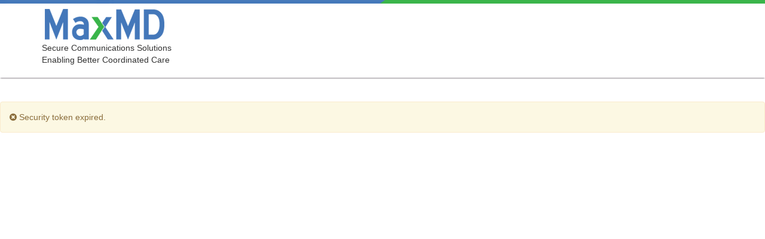

--- FILE ---
content_type: text/html; charset=UTF-8
request_url: https://registration.directmdemail.com/MNMentalHealth/verification/organization?p=kyiVBIzZE%2BVOQQDgxCZAKmwHWU7RPis6Ym0aXIkImyA0oGGPa9PdhZN510bViJLRtrPoSmbVs%2B9fnAzZw%2FimkXr2qusUt27uYAwWYoYYkA0Exr6aw5c7iw3xfI4OLZr%2FyirEJKgT4%2FgCZFbMOPKGBQ%3D%3D
body_size: 9014
content:

<!DOCTYPE>
<html xmlns="http://www.w3.org/1999/xhtml">
    <head>
        <meta charset="utf-8">
        <meta http-equiv="X-UA-Compatible" content="IE=edge">
        <meta name="viewport" content="width=device-width, initial-scale=1">
        <!-- The above 3 meta tags *must* come first in the head; any other head content must come *after* these tags -->

        <title> Verify Healthcare Organization </title>
        <script src="https://assets.adobedtm.com/c876840ac68fc41c08a580a3fb1869c51ca83380/satelliteLib-db6885ea01a6fa739bd05807a1604b26b53d65bf.js"></script>
        <!-- Bootstrap -->
        <link href="/_stylesheets/bootstrap.css" rel="stylesheet">
        <link href="/_stylesheets/style.css?v4" rel="stylesheet">

        <!-- page top progress bar -->
        <script src="/_scripts/eager-topbar/flash.js"></script>
        <link href="/_scripts/eager-topbar/red.css?v2" rel="stylesheet" />

        <!-- Google @font-face -->
        <link href='https://fonts.googleapis.com/css?family=Roboto:400,100,100italic,300,300italic,400italic,500,500italic,700,700italic,900,900italic|Roboto+Condensed:300italic,400italic,700italic,400,300,700' rel='stylesheet' type='text/css'>
        <!-- HTML5 shim and Respond.js for IE8 support of HTML5 elements and media queries -->
        <!-- WARNING: Respond.js doesn't work if you view the page via file:// -->
        <!--[if lt IE 9]>
          <script src="https://oss.maxcdn.com/html5shiv/3.7.2/html5shiv.min.js"></script>
          <script src="https://oss.maxcdn.com/respond/1.4.2/respond.min.js"></script>
       
        <![endif]-->
        
        <link rel="icon" type="image/png" href="/favicons/favicon-16x16.png">

        <link rel="shortcut icon" href="favicon.ico" type="images/x-icon">
        <link rel="icon" href="favicon.ico" type="images/x-icon">
        <link rel="apple-touch-icon" sizes="57x57" href="favicons/apple-icon-57x57.png">
        <link rel="apple-touch-icon" sizes="60x60" href="favicons/apple-icon-60x60.png">
        <link rel="apple-touch-icon" sizes="72x72" href="favicons/apple-icon-72x72.png">
        <link rel="apple-touch-icon" sizes="76x76" href="favicons/apple-icon-76x76.png">
        <link rel="apple-touch-icon" sizes="114x114" href="favicons/apple-icon-114x114.png">
        <link rel="apple-touch-icon" sizes="120x120" href="favicons/apple-icon-120x120.png">
        <link rel="apple-touch-icon" sizes="144x144" href="favicons/apple-icon-144x144.png">
        <link rel="apple-touch-icon" sizes="152x152" href="favicons/apple-icon-152x152.png">
        <link rel="apple-touch-icon" sizes="180x180" href="favicons/apple-icon-180x180.png">
        <link rel="icon" type="image/png" sizes="192x192"  href="favicons/android-icon-192x192.png">
        <link rel="icon" type="image/png" sizes="32x32" href="/favicons/favicon-32x32.png">
        <link rel="icon" type="image/png" sizes="96x96" href="/favicons/favicon-96x96.png">
        <link rel="icon" type="image/png" sizes="16x16" href="/favicons/favicon-16x16.png">
        <meta name="msapplication-TileImage" content="favicons/ms-icon-144x144.png">
        <meta name="msapplication-TileColor" content="#ffffff">

        <link type="text/css" href="/_scripts/bootstrap-3.3.5/css/bootstrap.css" rel="stylesheet" />
        <script type="text/javascript" src="/_scripts/maxmd/jquery-3.6.0.min.js"></script><script src="https://code.jquery.com/jquery-migrate-3.3.2.js"></script>
        <script type="text/javascript" src="/_scripts/bootstrap-3.3.5/js/bootstrap.min.js"></script>

        <!--<script type="text/javascript" src="/_scripts/jquery-ui.js"></script>-->
        <script type="text/javascript" src="/_scripts/maxmd/jquery-ui-1.13.1/jquery-ui.min.js"></script>

        <!--<script type="text/javascript" src="/_scripts/jquery.mask2.min.js"></script>-->
        <script type="text/javascript" src="/_scripts/jquery.mask/jquery.mask.js"></script>

        <link rel="stylesheet" href="/_scripts/font-awesome-4.4.0/css/font-awesome.min.css">

        
        
        
        <!-- Jasny Bootstrap -->
        <link href="/_scripts/jasny-bootstrap/css/jasny-bootstrap.min.css" rel="stylesheet" type="text/css" media="all" />
        <script type="text/javascript" src="/_scripts/jasny-bootstrap/js/jasny-bootstrap.min.js"></script>
        
        <link rel="shortcut icon" href="/favicon.ico">
        <script src="/_scripts/verification.js"></script>
        <script src="/_scripts/flow.js?v=2"></script>

<style>

    div.sign_up_login_box{height: 32px;}
    div#footer_con_wr { width:1000px; height:105px; margin:0 auto; position:relative}
    footer#footer { background:url(/maxmd-templates/img/footer/footer_bg.png) repeat-x; height:105px; width:100%; position:relative; }
    ul#footer_links{padding: 0;}
    ul#footer_links li { display:inline-block}
    ul#footer_links li a { font-size:12px; color:#fff; }
    ul#footer_links li a:hover, .footer_link_industry_news:hover { color:#ccc}
    ul#footer_links li { color:#fff}
    ul#footer_links {  float: left; margin-top: 10px;}
    div#footer_con_wr p { color:#fff; float:left; margin-top:10px}
    .facebook_img:hover, .tweet_img:hover, #search_submit:hover { opacity:0.85}
    .facebook_img { background:url(/maxmd-templates/img/footer/facebook.png) no-repeat; width:26px; height:26px; position:relative; float:left; margin-right:5px;}
    .tweet_img { background:url(/maxmd-templates/img/footer/tweet.png) no-repeat; width:26px; height:26px; position:relative; float:left} 
    .footer_link_industry_news { color: #FFFFFF; float: left;font-family: MyriadPro-Bold; font-size: 14px; margin-top: 10px;}
    .sociable_links {  bottom: 30px; height: 40px; position: absolute; right: -40px; width: 90px;}

    
    input{height: 30px !important;}
    #content_inner{width: 80% !important; max-width: 1280px;  min-width: 1024px !important; background-color: #FBFBFB !important; margin: 0 auto; min-height: 500px;}
    #content{padding: 20px; position: relative;}
    .cert-inner-form{min-height: 30px !important; padding: 10px; display: block;}
    #address{width: 640px;}
    .search-wrapper{padding: 0px 50px 0; margin: 0 0 10px 0;}
    .certificate{}
    .certificate .tab-pane{padding: 10px 20px;}
    pre, textarea.pem{
        border: solid 1px #CCC; background: #F5F5F5; border-radius: 4px; line-height: 1.42857;
        font-size: 13px; margin: 0 0 10px; padding: 9.5px;
    }
    textarea.pem{width: 800px; height: 240px;}
    dl h4{margin: 0; white-space: normal;}
    dl h4 .label{white-space: normal; line-height: 25px;}
    .certificate dl dt{width: 190px;}
    .certificate dl dd{margin-left: 210px;}
    .form-inline{display: inline-block;}
    
    /** for nested dropdown menu in Bootstrap 3.x */
    .dropdown-submenu{position:relative;}
    .dropdown-submenu>.dropdown-menu{top:0;left:100%;margin-top:-6px;margin-left:-1px;-webkit-border-radius:0 6px 6px 6px;-moz-border-radius:0 6px 6px 6px;border-radius:0 6px 6px 6px;}
    .dropdown-submenu:hover>.dropdown-menu{display:block;}
    .dropdown-submenu>a:after{display:block;content:" ";float:right;width:0;height:0;border-color:transparent;border-style:solid;border-width:5px 0 5px 5px;border-left-color:#cccccc;margin-top:5px;margin-right:-10px;}
    .dropdown-submenu:hover>a:after{border-left-color:#ffffff;}
    .dropdown-submenu.pull-left{float:none;}.dropdown-submenu.pull-left>.dropdown-menu{left:-100%;margin-left:10px;-webkit-border-radius:6px 0 6px 6px;-moz-border-radius:6px 0 6px 6px;border-radius:6px 0 6px 6px;}        
    
    .confirmation-wrapper .dl-horizontal dt{width: 210px;}
    .confirmation-wrapper .dl-horizontal dd{margin-left: 230px;}
    .auth-wrapper{max-width: 600px; margin: auto;}
    .PowerByMaxMD{width: 30%;}
    .flow-right{ border-left: solid 1px #AAA;}
    .flow-step-wrapper{ display: block; }
    .flow-steps{padding: 0;}
    .flow-steps .flow-step{ margin: 5px 5px; padding: 5px; text-transform: uppercase; color: #777; position: relative;}
    .flow-steps .flow-step .arrow{display: none;}
    .flow-steps .flow-step.active{border-left: 2px solid #563d7c; color: #333;}
    .flow-right .auth-wrapper{margin: 20px;}

    /*.or{border-bottom: solid 1px #999; position: relative;}*/
    /*.or label{position: absolute; bottom: -15px; height: 30px;}*/
</style>
</head>
<body>


    <div id="body_inner">
        <style>
    .logo{margin-top: 10px;}
    .wrapper-header{background: rgba(255,255,255,0.8); height: 130px; z-index: 3; box-shadow: 0px 2px 2px -1px rgba(138,131,138,1);}
</style>


<div class="line-header"><img src="/images/border.png" class="img-responsive" alt=""></div>  

<div class='wrapper-header'>
    <div class='container'>
        <img src="/images/mmd-logo.png" alt="MaxMD Logo" class='logo'>
        <br/>
        <span>Secure Communications Solutions <br>Enabling Better Coordinated Care</span>
    </div>
</div>

                <br/><br/> <div class='alert alert-warning'><i class='fa fa-times-circle'></i> Security token expired.</div>

--- FILE ---
content_type: text/css
request_url: https://registration.directmdemail.com/_stylesheets/style.css?v4
body_size: 28259
content:

html,body{height:100%;}



body{
    color: #333;
    font-family: 'Roboto', sans-serif;
    font-size: 16px;
}

nav{
    background: rgba(255,255,255,0.8);
    height: 130px;
    position: fixed;
    z-index: 3;
    width: 100%;
    -webkit-box-shadow: 0px 2px 2px -1px rgba(138,131,138,1);
    -moz-box-shadow: 0px 2px 2px -1px rgba(138,131,138,1);
    box-shadow: 0px 2px 2px -1px rgba(138,131,138,1);
}
h1{
    text-align: center;
    font-family: 'Roboto Condensed', sans-serif;
    font-size: 36px;
}
h2{
    font-size: 32px;
    font-family: 'Roboto Condensed', sans-serif;
}
h3{
    font-size: 28px;
    font-family: 'Roboto Condensed', sans-serif;
}
h4{
    font-size: 24px;
    font-family: 'Roboto Condensed', sans-serif;  
}

h4.sideTitle{
    font-size: 29px;
    color: #333;
    margin-bottom: 5px;
}
h5{
    font-size: 20px;
    font-family: 'Roboto Condensed', sans-serif;
}
h6{
    font-size: 18px;
    font-family: 'Roboto Condensed', sans-serif;
}
.line-header{
    position: fixed;
    z-index: 4;
    width: 100%
}
.img-responsive{ width: 100%; }
.navbar-wrapper {
    position: absolute;
    top: 0;
    right: 0;
    left: 0;
    z-index: 20;
}
.mmd-logo span{
    font-family: 'Roboto', sans-serif;
    text-transform: uppercase;
    font-size: 11px;
    color: #333;
    line-height: 15px;
    display: block;
    padding-top: 10px;
    padding-left: 2px;
    width: 214px; 
    text-align: left;
}
ul.nav.navbar-nav {
    margin-right: 10px;
    margin-top: 83px;
}
ul.nav.navbar-nav li{
    border-right: 1px solid #4477b9;
}
ul.nav.navbar-nav li:last-child{
    border-right: none;
}
ul.nav.navbar-nav li a{
    color: #333;
    //padding: 5px 7px;
    font-size: 16px;
}
ul.nav.navbar-nav li a:focus, ul.nav.navbar-nav li a:hover, ul.nav.navbar-nav li a.active{
    color: #39b54a;
    background: transparent;
}
.icon-search{
    background: url(../images/searchIcon.png) no-repeat center center;
    border: none;
    width: 35px;
    height: 35px;
}
.icon-search:focus,
.ui-accordion h6{outline:0;}
.search-input input[type=search]{
    border: 1px solid #3ab54a;
    padding: 5px 10px;
    font-size: 14px;
    width: 100%;
}
.search-input{
    width: 0px;
    -webkit-transition: width 0.3s;
    -moz-transition: width 0.3s;
    transition: width 0.3s;
    -webkit-backface-visibility: hidden;
    overflow: hidden;
}
.search-open{
    width: 200px;
}

/* Dropmenu nav header */
.subNavContent ul li a{
    color: #39b34a;

}
ul.dropdown-menu{
    border-radius: 0px;
}
ul.dropdown-menu.dropdown-nav{
    background: #29a639;
    color: #fff;
    font-size: 16px;
    left: -10px;
    //top: 47px;
    padding: 20px;
    width: 230px;
    -webkit-box-shadow: inset 0px 1px 1px 0px rgba(122,122,122,1);
    -moz-box-shadow: inset 0px 1px 1px 0px rgba(122,122,122,1);
    box-shadow: inset 0px 1px 1px 0px rgba(122,122,122,1);
}
ul.dropdown-menu.dropdown-subnav{
    background: #234e86;
    color: #fff;
    top: 50px;
    font-size: 16px;
    width: 230px;
    padding: 20px;
    text-align: left;
    -webkit-box-shadow: inset 1px 2px 1px 0px rgba(87,86,87,1);
    -moz-box-shadow: inset 1px 2px 1px 0px rgba(87,86,87,1);
    box-shadow: inset 1px 2px 1px 0px rgba(87,86,87,1);
}
.dropdown-nav:after,
.dropdown-subnav:after {
    border-width:  25px 115px 0 115px;
    content: "";
    width: 0;
    height: 0;
    border-style: solid;
    border-color: #29a639 transparent transparent transparent;
    position: absolute;
    right: 0px;
    bottom: -25px;
    line-height: 0px;
    _border-color: #29a639 #000000 #000000 #000000;
    _filter: progid:DXImageTransform.Microsoft.Chroma(color='#000000');
}
.dropdown-nav li,
.dropdown-subnav li{
    width: 100%;
}
.dropdown-nav li a,
.dropdown-subnav li a{
    color: #fff !important;
    padding-left: 0px !important;
    font-weight: 400;

}
.dropdown-nav li:hover a,
.dropdown-subnav li:hover a{
    font-weight: 400;
    background: none;
    text-decoration: underline !important;
}
.dropdown-nav li{
    border: none !important;
}

.dropdown-subnav:after {
    border-color: #234e86 transparent transparent transparent;
    _border-color: #234e86 #000000 #000000 #000000;
}

/* Sub Nav */
.subNavContent{
    background: rgba(241,241,243,0.8) url(../images/border.png) repeat-x center top ; 
    background-size: contain; 
    -webkit-box-shadow: 1px 2px 5px 0px rgba(166,166,166,1);
    -moz-box-shadow: 1px 2px 5px 0px rgba(166,166,166,1);
    box-shadow: 1px 2px 5px 0px rgba(166,166,166,1);
}
.sticky-subnav {
    position: fixed;
    width: 100%;
    left: 0;
    top: 130px;
    z-index: 10;
    border-top: 0;
}
.subNav ul{
    padding: 10px 0px;
    margin-bottom: 0;
    text-align: center;
    border-radius: 0px;
}
.subNav ul li {
    display: inline-block;
    font-size: 14px;

}
.subNav ul li a{
    color: #39b34a;
    background: url(../images/desactive-arrow.png) no-repeat;
    background-position: right;
    margin-left: 5px;
    padding-right: 25px;
    padding-left: 0px;
    display: inline-block;
    vertical-align: text-bottom;
}
.subNav ul li.active a{
    background: url(../images/active-arrow.png) no-repeat;
    background-position: right;
    margin-left: 5px;
    padding-right: 25px;
    display: inline-block;
    vertical-align: text-bottom;
    color: #333;
}
ul.dropdown-menu.dropdown-subnav li a{
    background: none;
}
.subNav ul li a span.dropdown-menu-arrow{
    background: url(../images/dropdown-menu-arrow.png) no-repeat;
    margin-left: 5px;
    width: 22px;
    height: 20px;
    display: inline-block;
    vertical-align: text-bottom;
}
.subNav ul li:hover a{
    text-decoration: none;
}
.subNav ul li:hover a span.dropdown-menu-arrow,
.subNav ul li.active a span.dropdown-menu-arrow{
    background-position: -20px;
}
.subNav ul li a span:first-child{
    padding-bottom: 10px
}
.subNav ul li:hover a span:first-child,
.subNav ul li.active a span:first-child{
    border-bottom: 3px solid #39b249;
}

/* ----- CAROUSEL ----- */
.carousel{ height: 99.3%;}
.carousel-inner{height:100%;}
.fill{width:100%;height:100%;background-position:center;background-size:cover;}


.carousel-caption{
    padding-bottom: 8%;
}
/*.carousel-caption div.arrow:after{
    content: "";
    width: 0;
    height: 0;
    border-style: solid;
    border-width: 30px 0 30px 20px;
    border-color: transparent transparent transparent rgba(60,120,185,0.75);
    position: absolute;
    right: -20px;
    top: 20px;
}
.carousel-caption p.arrow:after{
    content: "";
    width: 0;
    height: 0;
    border-style: solid;
    border-width: 31px 0 31px 20px;
    border-color: transparent transparent transparent rgba(48,169,63,0.75);
    position: absolute;
    right: 40px;
    top: 79px;
}*/
.carousel-caption h1{
    background: rgba(60,120,185,0.75);
    color: #fff;
    margin: 0px;
    padding: 10px;
    font-weight: 700;
}
.carousel-caption p{
    padding: 9px 10px;
    margin: 0px 60px;
    background: rgba(48,169,63,0.75);
    font-family: 'Roboto Condensed', sans-serif;
    font-size: 16px;
    text-shadow: none;
    height: 64px;
}
.carousel-caption p span{
    vertical-align: middle;
    display: table-cell;
    height: 44px;
}
.carousel-caption .btn-yellow{
    margin-top: 30%;
}
.carousel-indicators{
    bottom: -10px;
    left: 77.5%;
    width: 9%;
    background: rgba(255,255,255,0.8);
    padding: 6px 0px 0px 0px;
    margin-top: 2px;
    border-top-left-radius: 3px;
    border-top-right-radius: 3px;

}
.carousel-indicators .active{
    background: #3ab54a;
    border: #3ab54a;
    margin: 2px;
    width: 15px;
    height: 15px;
}
.carousel-indicators li{
    background: #4478ba;
    border: #4478ba;
    width: 15px;
    height: 15px;
    margin:2px;
}

/* ------ END HEADER ----- */
.login{
    color: #4478b9;
    border-radius: 2px;
    font-size: 14px;
    padding: 2px 6px;
    background: #d6deea;
}
.navbar-form { margin-top: 20px;}
.btn-yellow{ 
    margin-top: 50px;
}
.btn-yellow a{ 
    background: #f1b603;
    padding: 16px;
    border-radius: 5px;
    text-transform: uppercase;
    font-size: 19px;
    font-family: 'Roboto Condensed', sans-serif;
    color: #fff;
    text-shadow: 0 1px 2px rgba(0,0,0,.6);
/*    -webkit-box-shadow: 5px 5px 5px -2px rgba(0,0,0,.3);
    -moz-box-shadow: 5px 5px 5px -2px rgba(0,0,0,.3);
    box-shadow: 5px 5px 5px -2px rgba(0,0,0,.3);*/

}
.btn-yellow a:hover{
    text-decoration: none;
    color: #fff;
}


/*				Section Direct-Trust				*/
section.direct-trust{
    background: url(../images/bg-home-direct-trust.png);
    background-size: cover; 
    height:685px;
    padding-top: 40px;
}
.direct-trust-icons div{
    //border: 1px solid #d5d7d7;
    //border-radius: 8px;
    //background: #f7f7f7;
    /*padding: 20px;*/
    margin:0 auto;
    max-width: 470px;
}
.direct-trust-icons{
    margin-bottom: 50px;
    margin-top: 30px;
}

/*				Section Maps				*/
section.maps{
    background: url(../images/bg-home-maps.png);
    background-size: cover; 
    height: 584px;
    padding: 90px 70px 0px 70px;
}
.maps h4,
.maps .btn-yellow{ margin-left: 25px;}

/*				Section Innovation				*/
section.innovation{
    background: url(../images/bg-home-innovation.png);
    background-size: cover; 
    /*height: 689px;*/
    padding: 50px 0px;
}
.innovation h3{ 
    padding-bottom: 18px;
}
.innovation h1{
    margin: 0px;
}



/* CSS Figure front */
.figure-container{
    border-left: 1px solid #ccc;
}
.figure-container:first-child{
    border-left: none;
}
.figure-container figure{
    text-align: center;
    background: none;
    padding:10px 3px;
    height: 200px;
}

.figure-container figure div{
    height: 100px;
}
.figure-container figure img{
    vertical-align: middle;
}
.figure-container figcaption{
    font-family: 'Roboto Condensed', sans-serif;
    font-size: 18px;
    text-align: center;
    text-transform: uppercase;
}
/* CSS Figure back */
.figure-back{
    position: absolute;
    font-size: 15px;
    padding: 8px;
    right: 0px;
    text-align: center;
    background: #36a945;
    height: 100%;
    color: #fff;
    font-family: 'Roboto Condensed', sans-serif;
}
.figure-back h4{
    font-size: 20px;
}
.figure-back p{
    font-size: 14px;
}
.figure-back a{
    text-transform: uppercase;
    color: #fff;
    padding-top: 5px;
    font-size: 20px;
    display: block;
    /*position: absolute;
    left: 23%;
    bottom: 10px;*/
}
/* Figure Hover */
.figure-container .figure-front,
.figure-container .figure-back{
    -webkit-transition: .5s ease-in-out;
    -moz-transition: .5s ease-in-out;
    -ms-transition: .5s ease-in-out;
    -o-transition: .5s ease-in-out;
    transition: .5s ease-in-out;
}
.figure-container.figure-activated .figure-front {
    -webkit-transform: perspective(800px) rotateY(-180deg);
    -moz-transform: perspective(800px) rotateY(-180deg);
    transform: perspective(800px) rotateY(-180deg);
}

.figure-container .figure-front {
    -moz-backface-visibility: hidden;
    -webkit-backface-visibility: hidden;
    backface-visibility: hidden;
    -moz-transform: perspective(800px) rotateY(0deg);
    -webkit-transform: perspective(800px) rotateY(0deg);
    transform: perspective(800px) rotateY(0deg);
}

.figure-container.figure-activated .figure-back {
    -moz-transform: perspective(800px) rotateY(0);
    -webkit-transform: perspective(800px) rotateY(0);
    transform: perspective(800px) rotateY(0);
}

.figure-container .figure-back {
    -moz-backface-visibility: hidden;
    -webkit-backface-visibility: hidden;
    backface-visibility: hidden;
    -moz-transform: perspective(800px) rotateY(180deg);
    -webkit-transform: perspective(800px) rotateY(180deg);
    transform: perspective(800px) rotateY(180deg);
}

.innovation-icons-first{
    border-bottom: 1px solid #ccc;
}

/*  ----- PRODUCT ----- */
.tools{ list-style: none; margin-top: 20px;}
.tools li{ display: inline-block; }


.mail{
    background: url(../images/tools.png) no-repeat;
    height: 40px;
    width: 40px;
    display: inline-block;
    text-indent: -9999px;
}
.mail:hover{
    background: url(../images/tools-hover.png) no-repeat 5px 7px;
}
.print{
    background: url(../images/tools.png) no-repeat;
    background-position: -40px;
    height: 40px;
    width: 40px;
    text-indent: -9999px;
    display: inline-block;
}
.print:hover{
    background: url(../images/tools-hover.png) no-repeat -35px 5px
}


.titleSection{
    height: 70px;
    border-bottom: 2px solid #3e6eaa;
    padding: 0 !important;
    margin-top: 30px;
}
.content-left{
    padding-left: 0;
    margin: 30px 0px;
    line-height: 25px;
}
.content-left p{
    padding-right: 20px;
    margin-bottom: 30px;
}
.content-left ul {
    padding-left: 0;
    list-style-position: inside;
}
.content-right{
    margin: 30px 0px;
    padding-right: 0;  
    background-color: #f7f7f7;
    border: 1px solid #bebebe;
    padding: 20px;
    padding-top: 3px !important;
}
.content-right h4{
/*    margin: 0px;*/
}
.content-right ul{
    list-style: none;
    padding-left: 0;
    border-bottom: 1px solid #bebebe;
    padding-bottom: 20px;
    margin-bottom: 20px;
}
.content-right ul li{
    margin: 5px 0;
}
.content-right ul li a{
    color: #3ab54a;

}

/* ----- FOOTPRINT ----- */
.filter{
    margin-top: 30px;
    margin-bottom: 20px;
    height: 40px;
}
select {
    padding: 5px 30px 5px 7px;
    margin: 0;
    -webkit-border-radius:0px;
    -moz-border-radius:0px;
    border-radius:0px;
    background: #f8f8f8;
    color:#333;
    border:1px solid #dedddd;
    outline:none;
    display: inline-block;
    -webkit-appearance:none;
    -moz-appearance:none;
    appearance:none;
    cursor:pointer;
    font-size: 14px;
    font-weight: normal;

}
label.txt-filter{ font-weight: 500;}
label{ margin-right: 20px;}
label.select {position:relative}
label.select:after {
    background: url(../images/dropdown-menu-arrow.png) no-repeat;
    background-position: -47px;
    height: 28px;
    width: 32px;
    content:'';
    right:1px; top:1px;
    position:absolute;
    pointer-events:none;
}
label.select:before {
    content:'';
    right:5px; top:5px;
    width:20px; height:20px;
    background:#f8f8f8;
    position:absolute;
    pointer-events:none;
    display:block;
}
.categorys{
    background: #efefef;
    border: 1px solid #dad9d9;
    padding-left: 0px;
    width: auto;
    margin-top: 20px;
    height: 34px;
    padding-right: 10px;
}
.categorys li{
    display: inline-block;
    list-style-type: none;
    font-weight: 400;
    font-size: 14px;
    padding-left: 10px;
}
.categorys li span{
    display: inline-block;
    width: 20px;
    height: 30px;
    vertical-align: -8px;
    margin-right: 5px;
    background: url(../images/dropdown-menu-arrow.png) no-repeat;
}
.categorys li span.category-one{
    background-position: -80px;
}
.categorys li span.category-two{
    background-position: -102px;
}
.categorys li span.category-three{
    background-position: -122px;
}
.txt-desc-map{
    margin-top: 10px;
    margin-bottom: 40px;
    padding-top: 20px;
    border-top: 1px solid #bebebe;
}

/* ----- MILESTONES ----- */
.milestones-content ul{
    list-style-type: none;
    margin-bottom: 100px;
    padding-left: 0px;
}
.milestones-content ul li{
    margin: 0px;
    padding: 20px 0px;
    border-bottom: 1px solid #3ab44a;
}
.milestones-content ul li .year{
    color: #4478b9;
    font-size: 60px;
    font-family: 'Roboto Condensed', sans-serif;
    font-weight: 700;
}
.milestones-content ul li .child{
    margin-top: 15px;
}

/* ----- OVERVIEW ----- */
.title-content-right{
    font-size: 18px;
    border-bottom: 1px solid #bebebe;
    padding-bottom: 30px;
}
.product-section{
    margin-bottom: 100px;
}

/* ---- TEAM ----- */
.team-content-accordion{
    border-bottom: 1px solid #979696;
    padding: 40px 0px;
}
.team-col-left{
    line-height: 28px;
    padding-right: 50px;
}

/* ----- RECENT USE CASES ----- */
.rcu-content #accordion {
    margin-right: 20px;
}
.rcu-content h6.accordion-title:first-child{
    padding-top: 0px;
    margin: 0px;
}
.rcu-content p{
    line-height: 28px;
    margin: 20px 0px;
}
.rcu-content .content-right{
    background: none;
    border: none;
    margin-top: 0;
}
.rcu-content .content-right .expand-all{
    color: #3ab54a;
    text-transform: uppercase;
    font-size: 14px;
    font-family: 'Roboto Condensed', sans-serif;
    display: block;
    padding-top: 12px;
    padding-bottom: 18px;
    text-align: right;
}
a.expand-all{
    color: #3ab54a;
    text-transform: uppercase;
    font-size: 14px;
    font-family: 'Roboto Condensed', sans-serif;
    display: block;
    padding-top: 12px;
    padding-bottom: 18px;
    text-align: right;
}
a.expand-all-ipadmini{
    position: absolute;
    right: 0px;
    top: -15px;
}
.form-search{
    background: #f7f7f7;
    border:1px solid #dbdbdb;
    padding: 10px;
}
.form-search input[type='text']{
    border: 1px solid #dbdbdb;
    padding: 5px;
    width: 100%;
    font-size: 14px;
    margin-bottom: 10px;
}
.form-search label{
    margin: 10px 0;
}
.form-search label,
.form-search select{
    width: 100%;
    background: #fff;
}
.form-search .btn-yellow{
    margin: 30px 0;
}

/* ----- CONTACT US ----- */
.contactus-adress-form {
    margin-top: 40px;
}
address{
    line-height: 25px;
    margin-bottom: 20px;
}
address a{
    color: #38b048;
}
.form-contact{
    background: #f7f7f7;
    border:1px solid #dbdbdb;
    padding: 10px;
}
.form-contact div{
    padding-right: 25px;
}
.form-contact input:first-child{
    margin-top: 0px; 
}
.form-contact input{
    width: 100%;
    background: #fff;
    margin: 6px 0px;
    padding: 5px;
    font-size: 14px;
    color: #333;
}
.form-contact label{
    margin: 10px 0;
}
.form-contact label,
.form-contact select{
    width: 100%;
    background: #fff;
}
.form-contact textarea{
    border: 1px solid #dbdbdb;
    font-style: italic;
    width: 100%;
    padding: 10px;
    font-size: 14px;
}
.form-contact .btn-yellow{
    margin: 25px 0px;
}
::-webkit-input-placeholder { color: #333; }
/* Firefox 18- */
:-moz-placeholder {  color: #333;  }
/* Firefox 19+ */ 
::-moz-placeholder {  color: #333;  }
:-ms-input-placeholder {  color: #333;  }

.product-section img{
/*    border: 1px solid #dbdbdb;*/
    margin-bottom: 10px;
}
.google-maps{
    margin-top: 70px;
}
/*	------ FOOTER ------ */
footer{
    background: url(../images/bg-home-footer.png);
    height: 257px;
}
footer ul{
    padding-top: 30px;
}
footer ul li{
    list-style-type: none;
    display: inline-block;
    font-size: 15px;
}
footer ul li a{
    color: #36a945;
}

ul.sidebar li a{
    color: #3AB54A
}

/* Accordion */
.accordion-title{
    font-weight: 500;
    border-bottom: 1px solid #979696;
    color: #2d5c97;
    padding: 20px 0px;
    margin: 0px;
    font-family: 'Roboto', sans-serif;
    cursor: pointer;
    display: flex;
}
.accordion-title:first-child{
    margin-top: 10px;
}
.plus{
    width: 26px;
    height: 20px;
    background: url(../images/dropdown-menu-arrow.png) no-repeat -144px;
    margin-right: 7px;
    vertical-align: bottom;
    display: inline-block;
}
.ui-accordion-header-active.accordion-title{
    color: #333;
}
.ui-accordion-header-active .plus{
    background-position: -168px; 
}

/* Forms */
label.ieLabel:after{
    height: 30px !important;
    width: 28px !important;
    right: 8px !important;
}
select.selectLabel{ padding:5px 5px 5px 7px;}

.collapse-all{ display: block !important;}

/* IE9 and IE10 rule sets go here */
@media screen and (min-width:0\0) {
    nav{ position: fixed; height: 130px;}
    label.select:after{
        height: 28px;
        width: 28px;
        right: 2px;
        background-color: #fff;
    }
    select{ padding:5px 5px 5px 7px;}
    .categorys{
        width: 35%;
    }
    .categorys li{
        display: -ms-inline-flexbox;
    }
    .filter label.select:after{
        background-color: #f8f8f8;
    }
    .dropdown-menu{
        background-image: url(../images/arrow-dropdown-menu_blue.png);
    }
    .dropdown-menu li a{
        color: #fff !important;
    }
    .dropdown-nav:after,
    .dropdown-subnav:after {
        border-width:  25px 115px 0 115px !important;
        border-style: solid !important;
        border-color: #29a639 transparent transparent transparent !important;
        content: "";
        width: 0;
        height: 0;
        position: absolute;
        right: 0px;
        bottom: -25px;
        line-height: 0px;
        _border-color: #29a639 #000000 #000000 #000000;
        _filter: progid:DXImageTransform.Microsoft.Chroma(color='#000000');
    }
    .dropdown-subnav:after{  border-color: #234e86 transparent transparent transparent !important;
                             _border-color: #234e86 #000000 #000000 #000000 !important;}

}

/* ----- @media queries ----- */
/* ----------- Large Screens ----------- */
@media only screen and (min-width: 1366px)  and (max-width: 1920px) {
    .carousel-caption {
        right: 35%;
        left: 35%;
    }
    .carousel-indicators{
        width: 5%;
    }
    .carousel-indicators{
        left: 78.1%;
    }
    .navbar-wrapper{
        position: absolute;
    }

}

/* ----------- Large Screens ----------- */
@media only screen and (min-width: 1366px) {
    .carousel-indicators{
        left: 77.5%;
    }
    .carousel-caption {
        right: 25%;
        left: 25%;
    }
}
/* ----------- Large Screens ----------- */

@media only screen and (min-width: 1024px) and (max-width: 1366px) {
    .carousel-caption .btn-yellow{ margin-top: 20%;}
    .carousel-caption {
        right: 15%;
        left: 15%;
        padding-bottom: 10%;
    }
    .carousel-indicators{
        left: 75.5%;
    }

}


/* ----------- Tablet ----------- */

@media only screen and (min-width: 768px) and (max-width: 1024px) {
    h1{ font-size: 32px;}
    h2{ font-size: 28px;}
    h3{ font-size: 24px;}
    h5{ font-size: 20px;}
    h6{ font-size: 18px;}
    .btn-yellow a{font-size: 16px; padding: 10px;}
    .carousel-caption .btn-yellow{margin-top: 10%;}

    section.maps{  padding: 30px 0px; height: auto;}
    .maps h4, .maps .btn-yellow{ margin-top: 28px;}

    section.innovation{ height: 100% !important; min-height: 600px;}

    .nav li a{ padding: 10px;}
    ul.nav.navbar-nav{ 
        margin-right: 0px;
        font-size: 14px;
    }

    .mmd-logo img{
        width: 180px;
    }
    .mmd-logo span{
        font-size: 10px;
    }
    .navbar-brand{
        padding:15px 0;
    }
    ul.nav.navbar-nav li:last-child a,.navbar-form{ 
        padding-right: 0px;
    }
    .subNav ul li{
        font-size: 14px;
    }.carousel-caption{ right: 10%; left: 10%;}
    .carousel-caption div.arrow:after{ border-width:27px 0 27px 20px;}
    .txt-desc-map{ display: inline-block;}
    .figure-back p{ font-size: 14px;}
    .figure-back a,.figure-back h4{ font-size: 16px;}

}
/* ----------- Tablet ----------- */

@media only screen and (min-width: 764px) and (max-width: 990px) {
    ul.nav.navbar-nav li a{ font-size: 14px;}
}
@media only screen and (min-width: 668px) and (max-width: 764px) {
    nav{
        height: auto;
        position: relative;
    }
    .sticky-subnav {
        position: relative;
        top: 0px;
    }
    .mmd-logo{
        width: 190px;
        text-align: center;
        float: none;
    }
    .mmd-logo img{
        margin: 0 auto;
    }
    ul.nav.navbar-nav.pull-right{
        width: 100%;
    }
    .navbar-form{
        margin: 0px;
    }
    ul.dropdown-menu.dropdown-nav,.dropdown-nav li a, .dropdown-subnav li a{
        color: #333 !important;
    }
    .dropdown-nav:after, .dropdown-subnav:after{
        border: none;
        content: "";
    }
    .navbar-wrapper{
        position: relative;
    }
    ul.nav.navbar-nav li{
        border: none;
    }
    .menu-mobile{ padding-bottom: 20px;}
    a.mobile-expand-all{ 
        margin-top: 20px;color: #3ab54a;
        text-transform: uppercase;
        font-size: 14px;
        font-family: 'Roboto Condensed', sans-serif;
    }
    
    section.maps{
        height: 783px;
    }
}
/* ----------- iPhone 6 ----------- */
@media only screen and (min-width: 375px) and (max-width: 667px) {
    nav{
        height: auto;
        position: relative !important;
    }
    .sticky-subnav{
        position: relative;
        top: 0px;
    }
    .mmd-logo{
        width: 190px;
        text-align: center;
        float: none;
    }
    .mmd-logo img{
        margin: 0 auto;
    }
    ul.nav.navbar-nav.pull-right{
        width: 100%;
    }
    .navbar-form{
        margin: 0px;
    }
    ul.dropdown-menu.dropdown-nav,.dropdown-nav li a, .dropdown-subnav li a{
        color: #333 !important;
    }
    .dropdown-nav:after, .dropdown-subnav:after{
        border: none;
        content: "";
    }
    .navbar-wrapper{
        position: relative;
    }
    ul.nav.navbar-nav li{
        border: none;
    }
    .menu-mobile{ padding-bottom: 20px;}
    a.mobile-expand-all{ 
        margin-top: 20px;color: #3ab54a;
        text-transform: uppercase;
        font-size: 14px;
        font-family: 'Roboto Condensed', sans-serif;
    }
    
    section.maps{
        height: 783px;
    }

}
/* ----------- Galaxy S3 ----------- */
@media screen and (min-width: 320px) and (max-height: 640px) {
    .carousel-indicators{ width: 9%;}
    .carousel-caption { right: 10%; left: 10%;}
    .figure-container,.innovation-icons-first{ border: none; }
    .nav li a{ padding: 10px;}
    .team-content-accordion{ height: auto !important;}
    nav{
        height: auto;
        position: relative;
    }
    .sticky-subnav{
        position: relative;
        top: 0px;
    }
    .mmd-logo{
        width: 190px;
        text-align: center;
        float: none;
    }
    .mmd-logo img{
        margin: 0 auto;
    }
    ul.nav.navbar-nav.pull-right{
        width: 100%;
    }
    .navbar-form{
        margin: 0px;
    }
    ul.dropdown-menu.dropdown-nav,.dropdown-nav li a, .dropdown-subnav li a{
        color: #333 !important;
    }
    ul.nav.navbar-nav li a{color:333;}
    .dropdown-nav:after, .dropdown-subnav:after{
        border: none;
        content: "";
    }
    .navbar-wrapper{
        position: relative;
    }
    section.maps,section.direct-trust{
        padding: 50px 0;
        height: auto;
    }
    .maps h4, .maps .btn-yellow{
        margin-left: 0px;
    }
    .figure-container,.innovation-icons-first{
        border: none;
    }
    footer ul{
        padding:30px 0 0 0;
        text-align: center;
    }
    ul.nav.navbar-nav li{ border: none;}

    .team-col-left{
        padding-right: 0px;
    }
    .rcu-content #accordion{ margin-right: 0px;}
    .content-left p{ padding-left: 0px;}
    a.mobile-expand-all{ 
        margin-top: 20px;color: #3ab54a;
        text-transform: uppercase;
        font-size: 14px;
        font-family: 'Roboto Condensed', sans-serif;
    }
    .menu-mobile{ padding-bottom: 20px;}
    .mail, .print{ text-indent: -9999px}
    .txt-desc-map{ display: inline-block;}

}
/* ----------- iPhone 5 and 5S ----------- */
@media only screen and (min-width: 320px) and (max-width: 568px){
    .figure-back p{ font-size: 12px;}
    .figure-back a,.figure-back h4{ font-size: 16px;}
    .categorys li{ font-size: 12px;}
    .categorys{ width: 100%;}
    .txt-desc-map{ display: inline-block;}
    form label, form select{
        width: 100%;
        float: left;
    }
    address{
        text-align: center;
    }
    a.mobile-expand-all{ 
        margin-top: 20px;color: #3ab54a;
        text-transform: uppercase;
        font-size: 14px;
        font-family: 'Roboto Condensed', sans-serif;
    }
}
/* ----------- iPhone 4 and 4S ----------- */
@media only screen and (min-width: 320px) and (max-width: 480px){
    .figure-back p{ font-size: 12px;}
    .figure-back a,.figure-back h4{ font-size: 16px;}
    .categorys li{ font-size: 12px;}
    .categorys{ width: 100%;}
    .txt-desc-map{ display: inline-block;}
    form label, form select{
        width: 100%;
        float: left;
    }
    address{
        text-align: center;
    }
    a.mobile-expand-all{ 
        margin-top: 20px;color: #3ab54a;
        text-transform: uppercase;
        font-size: 14px;
        font-family: 'Roboto Condensed', sans-serif;
    }
}






















--- FILE ---
content_type: application/javascript
request_url: https://registration.directmdemail.com/_scripts/verification.js
body_size: 758
content:
/**
 * @Desc: Verification JS
 * @Auth: Yan Wang <ywang@max.md>
 * @Date: 4/22/16
 * @Copy: (c) Copyright 2016 MaxMD
 */

var Verification = Verification || {};
Verification.Failure = {
    _tooManyRetry: {
        'AP:31' : 'Too many Generate One Time Password requests.',
        'AP:33' : 'Too many Verify One Time Password requests.',
        'AP:32' : 'Too many Verification requests.',
        'AP:34' : 'Too many Verify Credit Card requests.',
        'AP:38' : 'Too many Verify Phone number requests.',
        'AP:59' : 'Too many Organization Healthcare Verification requests.'
    },
    IsTooManyRetry: function(code){
        if (code === null){
            return false;
        }
        return this._tooManyRetry[code.toUpperCase()];
    }
}



--- FILE ---
content_type: application/javascript
request_url: https://registration.directmdemail.com/_scripts/flow.js?v=2
body_size: 3217
content:
/**
 * Created by ywang on 6/6/16.
 */

var Flow = Flow || {};

Flow.Session = {
    _sessionAjaxURL : "/ajax/workflow-session.php",
    sessionInitializedTime: (new Date()).getTime(),
    /**
     * time unit is minute
     * @constructor
     */
    GetSessionStartedTime : function(){
        var minutes = ((new Date()).getTime() - this.sessionInitializedTime) / 60000;
        return minutes;
    },
    NewSession : function(callback){
       $.ajax({
           type: 'GET',
           url: this._sessionAjaxURL,
           data: {p: Flow.Parameters.Get('p'), 'do' : 'create'},
           dataType: 'json',
           success: function(response){
               if (response.succ){
                   Flow.Session.sessionInitializedTime = (new Date()).getTime();
               }
               callback(response.succ, response.data, response.msg);
           }
       });
    }

};

Flow.Parameters = {
    _params : null,
    _init: function(){
        var content = window.location.search;
        if (content.length > 1 ){
            content = content.substr(1);
        }
        this._params = this.SearchStringToArray(content);
        var pairs = content.split("&");
    },
    Get: function (name) {
        if (this._params === null){
            this._init();
        }
        return this._params[name];
    },
    SearchStringToArray : function(search){
        if (search.substr(0,1) === "?")
            search = search.substr(1);
        var pairs = search.split("&");
        var params = {};
        for (var i=0; i<pairs.length; i++){
            var p = pairs[i].indexOf('=');
            var key = pairs[i].substr(0, p);
            var value = pairs[i].substr(p+1);
            params[key] = value;
        }
        return params;
    },
    SearchArrayToString : function(params){
        var search = "";
        var pairs = [];
        for (var key in params){
            if (key.length > 0){
                pairs.push(key+"="+params[key]);
            }

        }
        if (pairs.length > 0){
            search = "?" + pairs.join("&");
        }
        return search;
    }
};

Flow.Action = {
    _actionAjaxURL : "/ajax/workflow-actions.php",
    Names:{
        VerifyIndividual : 'VerifyIndividual',
        VerifyOTP : 'VerifyOTP',
        VerifyCreditcard : 'VerifyCreditcard',
        VerifyOrgDUNS : 'VerifyOrgDUNS',
        VerifyOrgDUNS_UpdateName : 'VerifyOrgDUNS_UpdateName',
        VerifyOrgNPI : 'VerifyOrgNPI',
        VerifyOrgNPI_UpdateName : 'VerifyOrgNPI_UpdateName',
        VerifyIndividualNPI : 'VerifyIndividualNPI',
    },
    Pass: function(name, message){
        this.New(name, "PASS", message);
    },
    Fail: function(name, code, message){
        this.New(name, "FAIL", "[" + code + "] " + message);
    },
    ConnectionError: function(name, comment){
        this.New(name, "AjaxErr", comment);
    },
    New : function(name, status, comment){
        $.ajax({
            type: 'GET',
            url: this._actionAjaxURL,
            data: {p: Flow.Parameters.Get('p'), 'do' : 'new', action: name, status: status, comment: comment},
            dataType: 'json',
            success: function(response){
            }
        });
    }
}

--- FILE ---
content_type: application/javascript
request_url: https://registration.directmdemail.com/_scripts/eager-topbar/flash.js
body_size: 43141
content:
;window.Eager = window.Eager || {};
//Eager.siteId = "7AS9bAsH23";
//Eager.generation = "20160415134945-3884";
Eager.installs = Eager.installs || {};
;(function () {
    var prevEls = {};
    Eager.createElement = function (options, prevEl) {
        try {
            if (prevEl && prevEl.parentNode) {
                var replacedEl;
                if (prevEl.eagerElementId) {
                    replacedEl = prevEls[prevEl.eagerElementId];
                }
                if (replacedEl) {
                    prevEl.parentNode.replaceChild(replacedEl, prevEl);
                    delete prevEls[prevEl.eagerElementId];
                } else {
                    prevEl.parentNode.removeChild(prevEl);
                }
            }
            var element = document.createElement('eager-app');
            var container;
            try {
                container = document.querySelector(options.selector);
            } catch (e) {
            }
            if (!container) {
                return element;
            }
            if (!container.parentNode && (options.method == "after" || options.method == "before" || options.method == "replace")) {
                return element;
            }
            if (container == document.body) {
                if (options.method == "after")
                    options.method = "append"; else if (options.method == "before")
                    options.method = "prepend";
            }
            switch (options.method) {
                case"prepend":
                    if (container.firstChild) {
                        container.insertBefore(element, container.firstChild);
                        break;
                    }
                case"append":
                    container.appendChild(element);
                    break;
                case"after":
                    if (container.nextSibling) {
                        container.parentNode.insertBefore(element, container.nextSibling);
                    } else {
                        container.parentNode.appendChild(element);
                    }
                    break;
                case"before":
                    container.parentNode.insertBefore(element, container);
                    break;
                case"replace":
                    try {
                        id = element.eagerElementId = Math.random().toString(36);
                        prevEls[id] = container;
                    } catch (e) {
                    }
                    container.parentNode.replaceChild(element, container);
            }
            return element;
        } catch (e) {
            if (typeof console !== "undefined" && typeof console.error !== "undefined") {
                console.error("Error creating Eager element", e);
            }
        }
    }
})();
;(function () {
    Eager.matchPage = function (patterns) {
        if (!patterns || !patterns.length) {
            return true;
        }
        if (window.Eager && Eager.proxy && Eager.proxy.originalURL) {
            var url = Eager.proxy.originalURL.parsed;
            var loc = url.host + url.path;
        } else {
            var loc = document.location.host + document.location.pathname;
        }
        for (var i = 0; i < patterns.length; i++) {
            var re = new RegExp(patterns[i], 'i');
            if (re.test(loc)) {
                return true;
            }
        }
        return false;
    }
})();
//;Eager.installs["aV1xE7yBdeq9"] = {appId: "kYKTiQjoVjQk", scope: {}};
//;Eager.installs["aV1xE7yBdeq9"].options = {
//    "advancedOptions": {"disableOnAJAX": false, "disableOnPushState": false},
//    "color": "blue",
//    "hidePage": false,
//    "showAdvanced": true,
//    "theme": "flash"
//};

    (function () {
        var AjaxMonitor, Bar, DocumentMonitor, ElementMonitor, ElementTracker, EventLagMonitor, Evented, Events, NoTargetError, Pace, RequestIntercept, SOURCE_KEYS, Scaler, SocketRequestTracker, XHRRequestTracker, animation, avgAmplitude, bar, cancelAnimation, cancelAnimationFrame, defaultOptions, extend, extendNative, getFromDOM, getIntercept, handlePushState, ignoreStack, init, now, options, paceHideStyle, requestAnimationFrame, result, runAnimation, scalers, shouldIgnoreURL, shouldTrack, source, sources, uniScaler, _WebSocket, _XDomainRequest, _XMLHttpRequest, _i, _intercept, _len, _pushState, _ref, _ref1, _replaceState, __slice = [].slice, __hasProp = {}.hasOwnProperty, __extends = function (child, parent) {
            for (var key in parent) {
                if (__hasProp.call(parent, key))child[key] = parent[key];
            }
            function ctor() {
                this.constructor = child;
            }

            ctor.prototype = parent.prototype;
            child.prototype = new ctor();
            child.__super__ = parent.prototype;
            return child;
        }, __indexOf = [].indexOf || function (item) {
                for (var i = 0, l = this.length; i < l; i++) {
                    if (i in this && this[i] === item)return i;
                }
                return -1;
            };
        defaultOptions = {
            hidePage: false,
            catchupTime: 100,
            initialRate: .03,
            minTime: 250,
            ghostTime: 100,
            maxProgressPerFrame: 20,
            easeFactor: 1.25,
            startOnPageLoad: true,
            restartOnPushState: true,
            restartOnRequestAfter: 500,
            target: 'body',
            elements: {checkInterval: 100, selectors: ['body']},
            eventLag: {minSamples: 10, sampleCount: 3, lagThreshold: 3},
            ajax: {trackMethods: ['GET', 'POST'], trackWebSockets: true, ignoreURLs: []}
        };
        now = function () {
            var _ref;
            return (_ref = typeof performance !== "undefined" && performance !== null ? typeof performance.now === "function" ? performance.now() : void 0 : void 0) != null ? _ref : +(new Date);
        };
        requestAnimationFrame = window.requestAnimationFrame || window.mozRequestAnimationFrame || window.webkitRequestAnimationFrame || window.msRequestAnimationFrame;
        cancelAnimationFrame = window.cancelAnimationFrame || window.mozCancelAnimationFrame;
        if (requestAnimationFrame == null) {
            requestAnimationFrame = function (fn) {
                return setTimeout(fn, 50);
            };
            cancelAnimationFrame = function (id) {
                return clearTimeout(id);
            };
        }
        runAnimation = function (fn) {
            var last, tick;
            last = now();
            tick = function () {
                var diff;
                diff = now() - last;
                if (diff >= 33) {
                    last = now();
                    return fn(diff, function () {
                        return requestAnimationFrame(tick);
                    });
                } else {
                    return setTimeout(tick, 33 - diff);
                }
            };
            return tick();
        };
        result = function () {
            var args, key, obj;
            obj = arguments[0], key = arguments[1], args = 3 <= arguments.length ? __slice.call(arguments, 2) : [];
            if (typeof obj[key] === 'function') {
                return obj[key].apply(obj, args);
            } else {
                return obj[key];
            }
        };
        extend = function () {
            var key, out, source, sources, val, _i, _len;
            out = arguments[0], sources = 2 <= arguments.length ? __slice.call(arguments, 1) : [];
            for (_i = 0, _len = sources.length; _i < _len; _i++) {
                source = sources[_i];
                if (source) {
                    for (key in source) {
                        if (!__hasProp.call(source, key))continue;
                        val = source[key];
                        if ((out[key] != null) && typeof out[key] === 'object' && (val != null) && typeof val === 'object') {
                            extend(out[key], val);
                        } else {
                            out[key] = val;
                        }
                    }
                }
            }
            return out;
        };
        avgAmplitude = function (arr) {
            var count, sum, v, _i, _len;
            sum = count = 0;
            for (_i = 0, _len = arr.length; _i < _len; _i++) {
                v = arr[_i];
                sum += Math.abs(v);
                count++;
            }
            return sum / count;
        };
        getFromDOM = function (key, json) {
            var data, e, el;
            if (key == null) {
                key = 'options';
            }
            if (json == null) {
                json = true;
            }
            el = document.querySelector("[data-pace-" + key + "]");
            if (!el) {
                return;
            }
            data = el.getAttribute("data-pace-" + key);
            if (!json) {
                return data;
            }
            try {
                return JSON.parse(data);
            } catch (_error) {
                e = _error;
                return typeof console !== "undefined" && console !== null ? console.error("Error parsing inline pace options", e) : void 0;
            }
        };
        Evented = (function () {
            function Evented() {
            }

            Evented.prototype.on = function (event, handler, ctx, once) {
                var _base;
                if (once == null) {
                    once = false;
                }
                if (this.bindings == null) {
                    this.bindings = {};
                }
                if ((_base = this.bindings)[event] == null) {
                    _base[event] = [];
                }
                return this.bindings[event].push({handler: handler, ctx: ctx, once: once});
            };
            Evented.prototype.once = function (event, handler, ctx) {
                return this.on(event, handler, ctx, true);
            };
            Evented.prototype.off = function (event, handler) {
                var i, _ref, _results;
                if (((_ref = this.bindings) != null ? _ref[event] : void 0) == null) {
                    return;
                }
                if (handler == null) {
                    return delete this.bindings[event];
                } else {
                    i = 0;
                    _results = [];
                    while (i < this.bindings[event].length) {
                        if (this.bindings[event][i].handler === handler) {
                            _results.push(this.bindings[event].splice(i, 1));
                        } else {
                            _results.push(i++);
                        }
                    }
                    return _results;
                }
            };
            Evented.prototype.trigger = function () {
                var args, ctx, event, handler, i, once, _ref, _ref1, _results;
                event = arguments[0], args = 2 <= arguments.length ? __slice.call(arguments, 1) : [];
                if ((_ref = this.bindings) != null ? _ref[event] : void 0) {
                    i = 0;
                    _results = [];
                    while (i < this.bindings[event].length) {
                        _ref1 = this.bindings[event][i], handler = _ref1.handler, ctx = _ref1.ctx, once = _ref1.once;
                        handler.apply(ctx != null ? ctx : this, args);
                        if (once) {
                            _results.push(this.bindings[event].splice(i, 1));
                        } else {
                            _results.push(i++);
                        }
                    }
                    return _results;
                }
            };
            return Evented;
        })();
        Pace = window.Pace || {};
        window.Pace = Pace;
        extend(Pace, Evented.prototype);
        options = Pace.options = extend({}, defaultOptions, window.paceOptions, getFromDOM());
        _ref = ['ajax', 'document', 'eventLag', 'elements'];
        for (_i = 0, _len = _ref.length; _i < _len; _i++) {
            source = _ref[_i];
            if (options[source] === true) {
                options[source] = defaultOptions[source];
            }
        }
        NoTargetError = (function (_super) {
            __extends(NoTargetError, _super);
            function NoTargetError() {
                _ref1 = NoTargetError.__super__.constructor.apply(this, arguments);
                return _ref1;
            }

            return NoTargetError;
        })(Error);
        Bar = (function () {
            function Bar() {
                this.progress = 0;
            }

            Bar.prototype.getElement = function () {
                var targetElement;
                if (this.el == null) {
                    targetElement = document.querySelector(options.target);
                    if (!targetElement) {
                        throw new NoTargetError;
                    }
                    this.el = document.createElement('div');
                    this.el.className = "pace pace-active";
                    document.body.className = document.body.className.replace(/pace-done/g, '');
                    document.body.className += ' pace-running';
                    this.el.innerHTML = '<div class="pace-progress">\n  <div class="pace-progress-inner"></div>\n</div>\n<div class="pace-activity"></div>';
                    if (targetElement.firstChild != null) {
                        targetElement.insertBefore(this.el, targetElement.firstChild);
                    } else {
                        targetElement.appendChild(this.el);
                    }
                }
                return this.el;
            };
            Bar.prototype.finish = function () {
                var el;
                el = this.getElement();
                el.className = el.className.replace('pace-active', '');
                el.className += ' pace-inactive';
                document.body.className = document.body.className.replace('pace-running', '');
                return document.body.className += ' pace-done';
            };
            Bar.prototype.update = function (prog) {
                this.progress = prog;
                return this.render();
            };
            Bar.prototype.destroy = function () {
                try {
                    this.getElement().parentNode.removeChild(this.getElement());
                } catch (_error) {
                    NoTargetError = _error;
                }
                return this.el = void 0;
            };
            Bar.prototype.render = function () {
                var el, progressStr;
                if (document.querySelector(options.target) == null) {
                    return false;
                }
                el = this.getElement();
                el.children[0].style.width = "" + this.progress + "%";
                if (!this.lastRenderedProgress || this.lastRenderedProgress | 0 !== this.progress | 0) {
                    el.children[0].setAttribute('data-progress-text', "" + (this.progress | 0) + "%");
                    if (this.progress >= 100) {
                        progressStr = '99';
                    } else {
                        progressStr = this.progress < 10 ? "0" : "";
                        progressStr += this.progress | 0;
                    }
                    el.children[0].setAttribute('data-progress', "" + progressStr);
                }
                return this.lastRenderedProgress = this.progress;
            };
            Bar.prototype.done = function () {
                return this.progress >= 100;
            };
            return Bar;
        })();
        Events = (function () {
            function Events() {
                this.bindings = {};
            }

            Events.prototype.trigger = function (name, val) {
                var binding, _j, _len1, _ref2, _results;
                if (this.bindings[name] != null) {
                    _ref2 = this.bindings[name];
                    _results = [];
                    for (_j = 0, _len1 = _ref2.length; _j < _len1; _j++) {
                        binding = _ref2[_j];
                        _results.push(binding.call(this, val));
                    }
                    return _results;
                }
            };
            Events.prototype.on = function (name, fn) {
                var _base;
                if ((_base = this.bindings)[name] == null) {
                    _base[name] = [];
                }
                return this.bindings[name].push(fn);
            };
            return Events;
        })();
        _XMLHttpRequest = window.XMLHttpRequest;
        _XDomainRequest = window.XDomainRequest;
        _WebSocket = window.WebSocket;
        extendNative = function (to, from) {
            var e, key, val, _results;
            _results = [];
            for (key in from.prototype) {
                try {
                    val = from.prototype[key];
                    if ((to[key] == null) && typeof val !== 'function') {
                        _results.push(to[key] = val);
                    } else {
                        _results.push(void 0);
                    }
                } catch (_error) {
                    e = _error;
                }
            }
            return _results;
        };
        ignoreStack = [];
        Pace.ignore = function () {
            var args, fn, ret;
            fn = arguments[0], args = 2 <= arguments.length ? __slice.call(arguments, 1) : [];
            ignoreStack.unshift('ignore');
            ret = fn.apply(null, args);
            ignoreStack.shift();
            return ret;
        };
        Pace.track = function () {
            var args, fn, ret;
            fn = arguments[0], args = 2 <= arguments.length ? __slice.call(arguments, 1) : [];
            ignoreStack.unshift('track');
            ret = fn.apply(null, args);
            ignoreStack.shift();
            return ret;
        };
        shouldTrack = function (method) {
            var _ref2;
            if (method == null) {
                method = 'GET';
            }
            if (ignoreStack[0] === 'track') {
                return 'force';
            }
            if (!ignoreStack.length && options.ajax) {
                if (method === 'socket' && options.ajax.trackWebSockets) {
                    return true;
                } else if (_ref2 = method.toUpperCase(), __indexOf.call(options.ajax.trackMethods, _ref2) >= 0) {
                    return true;
                }
            }
            return false;
        };
        RequestIntercept = (function (_super) {
            __extends(RequestIntercept, _super);
            function RequestIntercept() {
                var monitorXHR, _this = this;
                RequestIntercept.__super__.constructor.apply(this, arguments);
                monitorXHR = function (req) {
                    var _open;
                    _open = req.open;
                    return req.open = function (type, url, async) {
                        if (shouldTrack(type)) {
                            _this.trigger('request', {type: type, url: url, request: req});
                        }
                        return _open.apply(req, arguments);
                    };
                };
                window.XMLHttpRequest = function (flags) {
                    var req;
                    req = new _XMLHttpRequest(flags);
                    monitorXHR(req);
                    return req;
                };
                try {
                    extendNative(window.XMLHttpRequest, _XMLHttpRequest);
                } catch (_error) {
                }
                if (_XDomainRequest != null) {
                    window.XDomainRequest = function () {
                        var req;
                        req = new _XDomainRequest;
                        monitorXHR(req);
                        return req;
                    };
                    try {
                        extendNative(window.XDomainRequest, _XDomainRequest);
                    } catch (_error) {
                    }
                }
                if ((_WebSocket != null) && options.ajax.trackWebSockets) {
                    window.WebSocket = function (url, protocols) {
                        var req;
                        if (protocols != null) {
                            req = new _WebSocket(url, protocols);
                        } else {
                            req = new _WebSocket(url);
                        }
                        if (shouldTrack('socket')) {
                            _this.trigger('request', {type: 'socket', url: url, protocols: protocols, request: req});
                        }
                        return req;
                    };
                    try {
                        extendNative(window.WebSocket, _WebSocket);
                    } catch (_error) {
                    }
                }
            }

            return RequestIntercept;
        })(Events);
        _intercept = null;
        getIntercept = function () {
            if (_intercept == null) {
                _intercept = new RequestIntercept;
            }
            return _intercept;
        };
        shouldIgnoreURL = function (url) {
            var pattern, _j, _len1, _ref2;
            _ref2 = options.ajax.ignoreURLs;
            for (_j = 0, _len1 = _ref2.length; _j < _len1; _j++) {
                pattern = _ref2[_j];
                if (typeof pattern === 'string') {
                    if (url.indexOf(pattern) !== -1) {
                        return true;
                    }
                } else {
                    if (pattern.test(url)) {
                        return true;
                    }
                }
            }
            return false;
        };
        getIntercept().on('request', function (_arg) {
            var after, args, request, type, url;
            type = _arg.type, request = _arg.request, url = _arg.url;
            if (shouldIgnoreURL(url)) {
                return;
            }
            if (!Pace.running && (options.restartOnRequestAfter !== false || shouldTrack(type) === 'force')) {
                args = arguments;
                after = options.restartOnRequestAfter || 0;
                if (typeof after === 'boolean') {
                    after = 0;
                }
                return setTimeout(function () {
                    var stillActive, _j, _len1, _ref2, _ref3, _results;
                    if (type === 'socket') {
                        stillActive = request.readyState < 2;
                    } else {
                        stillActive = (0 < (_ref2 = request.readyState) && _ref2 < 4);
                    }
                    if (stillActive) {
                        Pace.restart();
                        _ref3 = Pace.sources;
                        _results = [];
                        for (_j = 0, _len1 = _ref3.length; _j < _len1; _j++) {
                            source = _ref3[_j];
                            if (source instanceof AjaxMonitor) {
                                source.watch.apply(source, args);
                                break;
                            } else {
                                _results.push(void 0);
                            }
                        }
                        return _results;
                    }
                }, after);
            }
        });
        AjaxMonitor = (function () {
            function AjaxMonitor() {
                var _this = this;
                this.elements = [];
                getIntercept().on('request', function () {
                    return _this.watch.apply(_this, arguments);
                });
            }

            AjaxMonitor.prototype.watch = function (_arg) {
                var request, tracker, type, url;
                type = _arg.type, request = _arg.request, url = _arg.url;
                if (shouldIgnoreURL(url)) {
                    return;
                }
                if (type === 'socket') {
                    tracker = new SocketRequestTracker(request);
                } else {
                    tracker = new XHRRequestTracker(request);
                }
                return this.elements.push(tracker);
            };
            return AjaxMonitor;
        })();
        XHRRequestTracker = (function () {
            function XHRRequestTracker(request) {
                var event, size, _j, _len1, _onreadystatechange, _ref2, _this = this;
                this.progress = 0;
                if (window.ProgressEvent != null) {
                    size = null;
                    request.addEventListener('progress', function (evt) {
                        if (evt.lengthComputable) {
                            return _this.progress = 100 * evt.loaded / evt.total;
                        } else {
                            return _this.progress = _this.progress + (100 - _this.progress) / 2;
                        }
                    }, false);
                    _ref2 = ['load', 'abort', 'timeout', 'error'];
                    for (_j = 0, _len1 = _ref2.length; _j < _len1; _j++) {
                        event = _ref2[_j];
                        request.addEventListener(event, function () {
                            return _this.progress = 100;
                        }, false);
                    }
                } else {
                    _onreadystatechange = request.onreadystatechange;
                    request.onreadystatechange = function () {
                        var _ref3;
                        if ((_ref3 = request.readyState) === 0 || _ref3 === 4) {
                            _this.progress = 100;
                        } else if (request.readyState === 3) {
                            _this.progress = 50;
                        }
                        return typeof _onreadystatechange === "function" ? _onreadystatechange.apply(null, arguments) : void 0;
                    };
                }
            }

            return XHRRequestTracker;
        })();
        SocketRequestTracker = (function () {
            function SocketRequestTracker(request) {
                var event, _j, _len1, _ref2, _this = this;
                this.progress = 0;
                _ref2 = ['error', 'open'];
                for (_j = 0, _len1 = _ref2.length; _j < _len1; _j++) {
                    event = _ref2[_j];
                    request.addEventListener(event, function () {
                        return _this.progress = 100;
                    }, false);
                }
            }

            return SocketRequestTracker;
        })();
        ElementMonitor = (function () {
            function ElementMonitor(options) {
                var selector, _j, _len1, _ref2;
                if (options == null) {
                    options = {};
                }
                this.elements = [];
                if (options.selectors == null) {
                    options.selectors = [];
                }
                _ref2 = options.selectors;
                for (_j = 0, _len1 = _ref2.length; _j < _len1; _j++) {
                    selector = _ref2[_j];
                    this.elements.push(new ElementTracker(selector));
                }
            }

            return ElementMonitor;
        })();
        ElementTracker = (function () {
            function ElementTracker(selector) {
                this.selector = selector;
                this.progress = 0;
                this.check();
            }

            ElementTracker.prototype.check = function () {
                var _this = this;
                if (document.querySelector(this.selector)) {
                    return this.done();
                } else {
                    return setTimeout((function () {
                        return _this.check();
                    }), options.elements.checkInterval);
                }
            };
            ElementTracker.prototype.done = function () {
                return this.progress = 100;
            };
            return ElementTracker;
        })();
        DocumentMonitor = (function () {
            DocumentMonitor.prototype.states = {loading: 0, interactive: 50, complete: 100};
            function DocumentMonitor() {
                var _onreadystatechange, _ref2, _this = this;
                this.progress = (_ref2 = this.states[document.readyState]) != null ? _ref2 : 100;
                _onreadystatechange = document.onreadystatechange;
                document.onreadystatechange = function () {
                    if (_this.states[document.readyState] != null) {
                        _this.progress = _this.states[document.readyState];
                    }
                    return typeof _onreadystatechange === "function" ? _onreadystatechange.apply(null, arguments) : void 0;
                };
            }

            return DocumentMonitor;
        })();
        EventLagMonitor = (function () {
            function EventLagMonitor() {
                var avg, interval, last, points, samples, _this = this;
                this.progress = 0;
                avg = 0;
                samples = [];
                points = 0;
                last = now();
                interval = setInterval(function () {
                    var diff;
                    diff = now() - last - 50;
                    last = now();
                    samples.push(diff);
                    if (samples.length > options.eventLag.sampleCount) {
                        samples.shift();
                    }
                    avg = avgAmplitude(samples);
                    if (++points >= options.eventLag.minSamples && avg < options.eventLag.lagThreshold) {
                        _this.progress = 100;
                        return clearInterval(interval);
                    } else {
                        return _this.progress = 100 * (3 / (avg + 3));
                    }
                }, 50);
            }

            return EventLagMonitor;
        })();
        Scaler = (function () {
            function Scaler(source) {
                this.source = source;
                this.last = this.sinceLastUpdate = 0;
                this.rate = options.initialRate;
                this.catchup = 0;
                this.progress = this.lastProgress = 0;
                if (this.source != null) {
                    this.progress = result(this.source, 'progress');
                }
            }

            Scaler.prototype.tick = function (frameTime, val) {
                var scaling;
                if (val == null) {
                    val = result(this.source, 'progress');
                }
                if (val >= 100) {
                    this.done = true;
                }
                if (val === this.last) {
                    this.sinceLastUpdate += frameTime;
                } else {
                    if (this.sinceLastUpdate) {
                        this.rate = (val - this.last) / this.sinceLastUpdate;
                    }
                    this.catchup = (val - this.progress) / options.catchupTime;
                    this.sinceLastUpdate = 0;
                    this.last = val;
                }
                if (val > this.progress) {
                    this.progress += this.catchup * frameTime;
                }
                scaling = 1 - Math.pow(this.progress / 100, options.easeFactor);
                this.progress += scaling * this.rate * frameTime;
                this.progress = Math.min(this.lastProgress + options.maxProgressPerFrame, this.progress);
                this.progress = Math.max(0, this.progress);
                this.progress = Math.min(100, this.progress);
                this.lastProgress = this.progress;
                return this.progress;
            };
            return Scaler;
        })();
        sources = null;
        scalers = null;
        bar = null;
        uniScaler = null;
        animation = null;
        cancelAnimation = null;
        Pace.running = false;
        handlePushState = function () {
            if (options.restartOnPushState) {
                return Pace.restart();
            }
        };
        if (window.history.pushState != null) {
            _pushState = window.history.pushState;
            window.history.pushState = function () {
                handlePushState();
                return _pushState.apply(window.history, arguments);
            };
        }
        if (window.history.replaceState != null) {
            _replaceState = window.history.replaceState;
            window.history.replaceState = function () {
                handlePushState();
                return _replaceState.apply(window.history, arguments);
            };
        }
        SOURCE_KEYS = {
            ajax: AjaxMonitor,
            elements: ElementMonitor,
            document: DocumentMonitor,
            eventLag: EventLagMonitor
        };
        (init = function () {
            var type, _j, _k, _len1, _len2, _ref2, _ref3, _ref4;
            Pace.sources = sources = [];
            _ref2 = ['ajax', 'elements', 'document', 'eventLag'];
            for (_j = 0, _len1 = _ref2.length; _j < _len1; _j++) {
                type = _ref2[_j];
                if (options[type] !== false) {
                    sources.push(new SOURCE_KEYS[type](options[type]));
                }
            }
            _ref4 = (_ref3 = options.extraSources) != null ? _ref3 : [];
            for (_k = 0, _len2 = _ref4.length; _k < _len2; _k++) {
                source = _ref4[_k];
                sources.push(new source(options));
            }
            Pace.bar = bar = new Bar;
            scalers = [];
            return uniScaler = new Scaler;
        })();
        Pace.stop = function () {
            Pace.trigger('stop');
            Pace.running = false;
            bar.destroy();
            cancelAnimation = true;
            if (animation != null) {
                if (typeof cancelAnimationFrame === "function") {
                    cancelAnimationFrame(animation);
                }
                animation = null;
            }
            return init();
        };
        Pace.restart = function () {
            Pace.trigger('restart');
            Pace.stop();
            return Pace.start();
        };
        Pace.go = function () {
            var start;
            Pace.running = true;
            bar.render();
            start = now();
            cancelAnimation = false;
            return animation = runAnimation(function (frameTime, enqueueNextFrame) {
                var avg, count, done, element, elements, i, j, remaining, scaler, scalerList, sum, _j, _k, _len1, _len2, _ref2;
                remaining = 100 - bar.progress;
                count = sum = 0;
                done = true;
                for (i = _j = 0, _len1 = sources.length; _j < _len1; i = ++_j) {
                    source = sources[i];
                    scalerList = scalers[i] != null ? scalers[i] : scalers[i] = [];
                    elements = (_ref2 = source.elements) != null ? _ref2 : [source];
                    for (j = _k = 0, _len2 = elements.length; _k < _len2; j = ++_k) {
                        element = elements[j];
                        scaler = scalerList[j] != null ? scalerList[j] : scalerList[j] = new Scaler(element);
                        done &= scaler.done;
                        if (scaler.done) {
                            continue;
                        }
                        count++;
                        sum += scaler.tick(frameTime);
                    }
                }
                avg = sum / count;
                bar.update(uniScaler.tick(frameTime, avg));
                if (bar.done() || done || cancelAnimation) {
                    bar.update(100);
                    Pace.trigger('done');
                    return setTimeout(function () {
                        bar.finish();
                        Pace.running = false;
                        return Pace.trigger('hide');
                    }, Math.max(options.ghostTime, Math.max(options.minTime - (now() - start), 0)));
                } else {
                    return enqueueNextFrame();
                }
            });
        };
        paceHideStyle = null;
        Pace.start = function (_options) {
            extend(options, _options);
            if (options.hidePage) {
                if (!paceHideStyle) {
                    paceHideStyle = document.createElement('style');
                    document.head.appendChild(paceHideStyle);
                }
                paceHideStyle.innerHTML = "body > *:not(.pace), body:before, body:after { -webkit-transition: opacity .4s ease-in-out; -moz-transition: opacity .4s ease-in-out; -o-transition: opacity .4s ease-in-out; -ms-transition: opacity .4s ease-in-out; transition: opacity .4s ease-in-out } body:not(.pace-done) > *:not(.pace), body:not(.pace-done):before, body:not(.pace-done):after { opacity: 0 }";
            } else {
                if (paceHideStyle != null) {
                    paceHideStyle.innerHTML = '';
                }
            }
            Pace.running = true;
            try {
                bar.render();
            } catch (_error) {
                NoTargetError = _error;
            }
            if (!document.querySelector('.pace')) {
                return setTimeout(Pace.start, 50);
            } else {
                Pace.trigger('start');
                return Pace.go();
            }
        };
        if (typeof define === 'function' && define.amd) {
            define(function () {
                return Pace;
            });
        } else if (typeof exports === 'object') {
            module.exports = Pace;
        } else {
            if (options.startOnPageLoad) {
                Pace.start();
            }
        }
    }).call(this);

;window.Eager = window.Eager || {};
Eager.loadAsync = {"script": [], "style": []};
;(function () {
    var load = Eager.reloadBody = function () {
        try {
            var head = document.getElementsByTagName('head')[0];
            for (var i = Eager.loadAsync.script.length; i--;) {
                var script = document.createElement('script');
                script.src = Eager.loadAsync.script[i];
                head.appendChild(script);
            }
            for (var i = Eager.loadAsync.style.length; i--;) {
                var link = document.createElement('link');
                link.rel = 'stylesheet';
                link.href = Eager.loadAsync.style[i];
                head.appendChild(link);
            }
        } catch (e) {
            if (typeof console !== "undefined" && typeof console.error !== "undefined")
                console.error("Error loading Eager content", e);
        }
    };
    try {
        if (Eager.loadAsync) {
            if (document.readyState !== 'loading') {
                load();
            } else {
                if (document.addEventListener) {
                    document.addEventListener('DOMContentLoaded', load, false);
                } else {
                    document.attachEvent('onreadystatechange', function () {
                        if (document.readyState == 'complete') {
                            load();
                        }
                    });
                }
            }
        }
    } catch (e) {
        if (typeof console !== "undefined" && typeof console.error !== "undefined")
            console.error("Error binding Eager load event", e);
    }
})();
;(function () {
    //try {
    //    var link = document.createElement('link');
    //    link.rel = 'stylesheet';
    //    link.href = '[data-uri]';
    //    document.getElementsByTagName('head')[0].appendChild(link);
    //} catch (e) {
    //}
})();